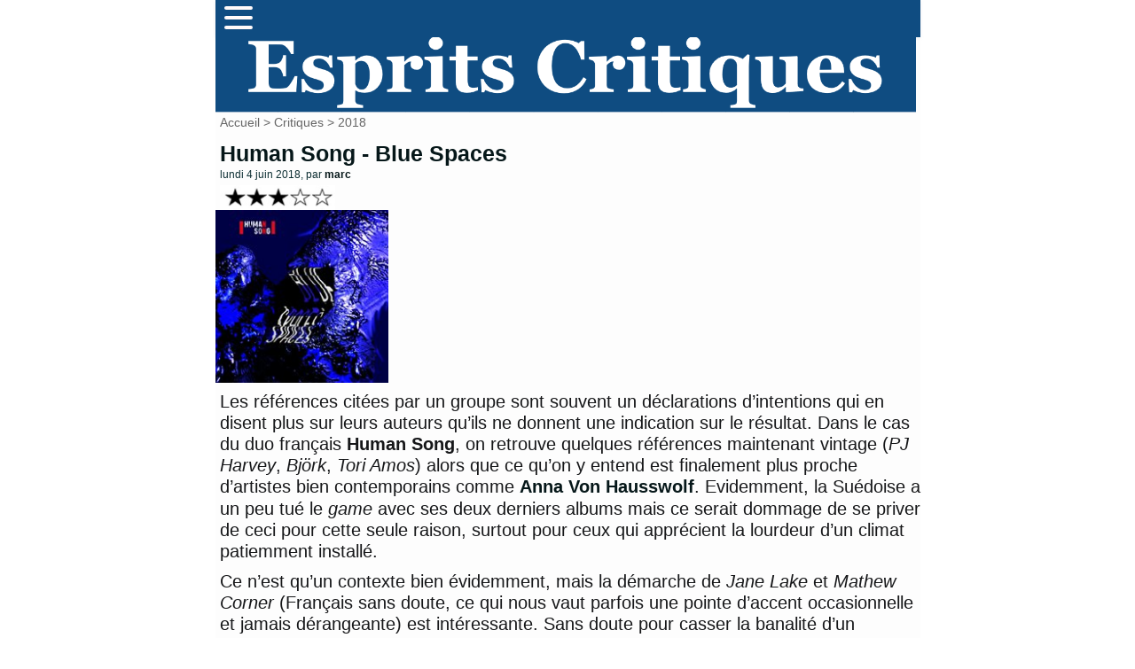

--- FILE ---
content_type: text/html; charset=utf-8
request_url: http://mescritiques.be/spip.php?article2175
body_size: 6314
content:
<!DOCTYPE html PUBLIC "-//W3C//DTD XHTML 1.0 Transitional//EN" "http://www.w3.org/TR/xhtml1/DTD/xhtml1-transitional.dtd">
<html dir="ltr" lang="fr">
<head>
	<title>Human Song - Blue Spaces - Esprits Critiques</title>
	<meta http-equiv="Content-Type" content="text/html; charset=utf-8" />
	<meta name="viewport" content="width=device-width, initial-scale=1.0">
        <meta name="description" content="Les r&#233;f&#233;rences cit&#233;es par un groupe sont souvent un d&#233;clarations d&#039;intentions qui en disent plus sur leurs auteurs qu&#039;ils ne donnent une (&#8230;)" />
	<meta name="generator" content="SPIP" />
	<link rel="shortcut icon" href="squelettes/favicon.ico" />

	<!-- Lien vers le backend pour navigateurs eclaires -->
	<link rel="alternate" type="application/rss+xml" title="Syndiquer tout le site" href="spip.php?page=backend" />

	<!-- Ceci est la feuille de style par defaut pour le code genere par SPIP -->
	<link rel="stylesheet" href="squelettes/spip_style.css" type="text/css" media="all" />
	<!-- Feuille de styles CSS pour l'affichage du site sur ecran -->
	<link rel="stylesheet" href="squelettes/habillage.css" type="text/css" media="projection, screen, tv" />
	<!-- Feuille de styles CSS pour l'impression -->
	<link rel="stylesheet" href="" type="text/css" media="print" />
<link rel="preconnect" href="https://fonts.gstatic.com">
<link href="https://fonts.googleapis.com/css2?family=Lato&display=swap" rel="stylesheet">


<script>
var mediabox_settings={"auto_detect":true,"ns":"box","tt_img":true,"sel_g":"#documents_portfolio a[type='image\/jpeg'],#documents_portfolio a[type='image\/png'],#documents_portfolio a[type='image\/gif']","sel_c":".mediabox","str_ssStart":"Diaporama","str_ssStop":"Arr\u00eater","str_cur":"{current}\/{total}","str_prev":"Pr\u00e9c\u00e9dent","str_next":"Suivant","str_close":"Fermer","str_loading":"Chargement\u2026","str_petc":"Taper \u2019Echap\u2019 pour fermer","str_dialTitDef":"Boite de dialogue","str_dialTitMed":"Affichage d\u2019un media","splash_url":"","lity":{"skin":"_simple-dark","maxWidth":"90%","maxHeight":"90%","minWidth":"400px","minHeight":"","slideshow_speed":"2500","opacite":"0.9","defaultCaptionState":"expanded"}};
</script>
<!-- insert_head_css -->
<link rel="stylesheet" href="plugins-dist/mediabox/lib/lity/lity.css?1725909140" type="text/css" media="all" />
<link rel="stylesheet" href="plugins-dist/mediabox/lity/css/lity.mediabox.css?1725909140" type="text/css" media="all" />
<link rel="stylesheet" href="plugins-dist/mediabox/lity/skins/_simple-dark/lity.css?1725909140" type="text/css" media="all" /><link rel='stylesheet' type='text/css' media='all' href='plugins-dist/porte_plume/css/barre_outils.css?1725909141' />
<link rel='stylesheet' type='text/css' media='all' href='local/cache-css/cssdyn-css_barre_outils_icones_css-b023c551.css?1757666875' />
<script src="prive/javascript/jquery.js?1725909141" type="text/javascript"></script>

<script src="prive/javascript/jquery.form.js?1725909141" type="text/javascript"></script>

<script src="prive/javascript/jquery.autosave.js?1725909141" type="text/javascript"></script>

<script src="prive/javascript/jquery.placeholder-label.js?1725909141" type="text/javascript"></script>

<script src="prive/javascript/ajaxCallback.js?1725909141" type="text/javascript"></script>

<script src="prive/javascript/js.cookie.js?1725909141" type="text/javascript"></script>
<!-- insert_head -->
<script src="plugins-dist/mediabox/lib/lity/lity.js?1725909140" type="text/javascript"></script>
<script src="plugins-dist/mediabox/lity/js/lity.mediabox.js?1725909140" type="text/javascript"></script>
<script src="plugins-dist/mediabox/javascript/spip.mediabox.js?1725909140" type="text/javascript"></script><script type='text/javascript' src='plugins-dist/porte_plume/javascript/jquery.markitup_pour_spip.js?1725909141'></script>
<script type='text/javascript' src='plugins-dist/porte_plume/javascript/jquery.previsu_spip.js?1725909141'></script>
<script type='text/javascript' src='local/cache-js/jsdyn-javascript_porte_plume_start_js-00f877ed.js?1757666875'></script>

<!-- Plugin Métas + -->
<!-- Dublin Core -->
<link rel="schema.DC" href="https://purl.org/dc/elements/1.1/" />
<link rel="schema.DCTERMS" href="https://purl.org/dc/terms/" />
<meta name="DC.Format" content="text/html" />
<meta name="DC.Type" content="Text" />
<meta name="DC.Language" content="fr" />
<meta name="DC.Title" lang="fr" content="Human Song - Blue Spaces &#8211; Esprits Critiques" />
<meta name="DC.Description.Abstract" lang="fr" content="Les r&#233;f&#233;rences cit&#233;es par un groupe sont souvent un d&#233;clarations d&#039;intentions qui en disent plus sur leurs auteurs qu&#039;ils ne donnent une indication sur le r&#233;sultat. Dans le cas du duo fran&#231;ais Human&#8230;" />
<meta name="DC.Date" content="2018-06-04" />
<meta name="DC.Date.Modified" content="2024-09-09" />
<meta name="DC.Identifier" content="http://mescritiques.be/spip.php?article2175" />
<meta name="DC.Publisher" content="Esprits Critiques" />
<meta name="DC.Source" content="http://www.mescritiques.be" />

<meta name="DC.Creator" content="Esprits Critiques" />


<meta name="DC.Subject" content="3" />

<meta name="DC.Subject" content="gothique" />




<!-- Open Graph -->
 
<meta property="og:rich_attachment" content="true" />

<meta property="og:site_name" content="Esprits Critiques" />
<meta property="og:type" content="article" />
<meta property="og:title" content="Human Song - Blue Spaces &#8211; Esprits Critiques" />
<meta property="og:locale" content="fr_FR" />
<meta property="og:url" content="http://mescritiques.be/spip.php?article2175" />
<meta property="og:description" content="Les r&#233;f&#233;rences cit&#233;es par un groupe sont souvent un d&#233;clarations d&#039;intentions qui en disent plus sur leurs auteurs qu&#039;ils ne donnent une indication sur le r&#233;sultat. Dans le cas du duo fran&#231;ais Human&#8230;" />

 

<meta property="og:image" content="http://mescritiques.be/local/cache-vignettes/L200xH105/d6eb24254b3340036a5096bb23c9c1-04da6.jpg" />
<meta property="og:image:width" content="200" />
<meta property="og:image:height" content="105" />
<meta property="og:image:type" content="image/jpeg" />



<meta property="article:published_time" content="2018-06-04" />
<meta property="article:modified_time" content="2024-09-09" />

<meta property="article:author" content="Esprits Critiques" />


<meta property="article:tag" content="3" />

<meta property="article:tag" content="gothique" />







<!-- Twitter Card -->
<meta name="twitter:card" content="summary_large_image" />
<meta name="twitter:title" content="Human Song - Blue Spaces &#8211; Esprits Critiques" />
<meta name="twitter:description" content="Les r&#233;f&#233;rences cit&#233;es par un groupe sont souvent un d&#233;clarations d&#039;intentions qui en disent plus sur leurs auteurs qu&#039;ils ne donnent une indication sur le r&#233;sultat. Dans le cas du duo fran&#231;ais Human&#8230;" />
<meta name="twitter:dnt" content="on" />
<meta name="twitter:url" content="http://mescritiques.be/spip.php?article2175" />

<meta name="twitter:image" content="http://mescritiques.be/local/cache-vignettes/L200xH100/ad7b1cbf49872b78c1a7fc650d7dce-92f71.jpg?1727343649" />
</head>

<body class="page_article">
<div id="page">

	
	<nav>
      <div class="navbar">
        <div class="container nav-container">
            <input class="checkbox" type="checkbox" name="" id="" />
            <div class="hamburger-lines">
              <span class="line line1"></span>
              <span class="line line2"></span>
              <span class="line line3"></span>
            </div>  
          <div class="menu-items">
		<a href="spip.php?page=recherche">Rechercher</a></li>
                   	
                      <a href="spip.php?rubrique2">Critiques</a></li>
                   	
                      <a href="spip.php?rubrique11">Playlist</a></li>
                   	
                      <a href="spip.php?rubrique12">Concerts</a></li>
                               
          </div>
        </div>
      </div>
    </nav>

<meta name="viewport" content="width=device-width, initial-scale=1.0">
<div id="entete">

<a rel="start" href="http://www.mescritiques.be/">
<img
	src="IMG/logo/siteon0.png?1694718880"
	class="spip_logo"
	width="1315"
	height="142"
	alt=""/>

</a>
<br class="nettoyeur" />
</div>
	
	<div id="hierarchie"><a href="http://www.mescritiques.be/">Accueil</a> &gt; <a href="spip.php?rubrique2">Critiques</a> &gt; <a href="spip.php?rubrique41">2018</a></div>

	<div id="conteneur">

		
           
		<div id="contenu">
 			<div id="navigation">

					
          
        	</div>
			<!-- fin navigation -->

			<div class="cartouche">
	          
      			<div class="surlignable"> 
	   				
       				<h1>Human Song - Blue Spaces</h1>				
       				
       				<p><small>lundi 4 juin 2018, par  <span class="vcard author"><a class="url fn spip_in" href="spip.php?auteur2">marc</a></span></small></p>
     			 </div>

            	<h1 class="titre">
	        		<img
	src="IMG/logo/moton52.jpg?1423144073"
	class="spip_logo spip_logo_left"
	width="135"
	height="29"
	alt="" style='float:left' />
	       			
            	</h1>                     
       			<p><img
	src="local/cache-vignettes/L200xH200/arton2175-92093.jpg?1726052303" class='spip_logo' width='200' height='200'
	alt="" /></p>

			</div>

			
			
			<br class="nettoyeur" />
			
			<div class="texte"><p>Les références citées par un groupe sont souvent un déclarations d’intentions qui en disent plus sur leurs auteurs qu’ils ne donnent une indication sur le résultat. Dans le cas du duo français <strong>Human Song</strong>, on retrouve quelques références maintenant vintage (<i>PJ Harvey</i>, <i>Björk</i>, <i>Tori Amos</i>) alors que ce qu’on y entend est finalement plus proche d’artistes bien contemporains comme <a href="spip.php?article2146" class="spip_in">Anna Von Hausswolf</a>. Evidemment, la Suédoise a un peu tué le <i>game</i> avec ses deux derniers albums mais ce serait dommage de se priver de ceci pour cette seule raison, surtout pour ceux qui apprécient la lourdeur d’un climat patiemment installé.</p>
<p>Ce n’est qu’un contexte bien évidemment, mais la démarche de <i>Jane Lake </i> et <i>Mathew Corner</i> (Français sans doute, ce qui nous vaut parfois une pointe d’accent occasionnelle et jamais dérangeante) est intéressante. Sans doute pour casser la banalité d’un enregistrement studio, ils se sont lancés dans le projet <i>Live Au Centre de La Terre</i> qui les a vus enregistrer (trois morceaux présents ici et quatre inédits) un live dans un véritable gouffre pour un résultat assez ample. Ceci est le rassemblement de pièces écrites et jouées pour plusieurs spectacles et le résultat, loin d’être une simple apposition, est marqué par une grande cohérence.</p>
<p>D’ailleurs, le séquencement est étudié et en fait un ‘vrai’ album à écouter comme tel. Ils se permettent donc un discret échauffement sur <i>Blue Spaces</i> qui monte sur son chorus. Il faut prendre patience, l’album n’a pas encore pris définitivement son envol. Il vient avec <i>West</i> qui pourra être comparé avec la Suédoise susmentionnée mais avec un côté plus ‘<i>pop</i>’ les différenciant clairement.</p>
<p>La bonne nouvelle, c’est une belle sobriété qui confère une certaine classe à <i>Four Doors</i>. La tentation d’en faire trop doit pourtant être manifeste pour un genre qui flirte avec le lyrique. Mais même quand le ton pourrait être rapproché du gothique (<i>The Amazon</i>), la voix qui déclame n’apparait pas comme exagérément exaltée, comme si elle savait que le charme de ce morceau est dans sa belle lourdeur et son final plus exaltant. <i>This Is Not a Song For War</i> ne lâche pas inutilement les chevaux et distille une montée languide, facilitée par les plus de dix minutes du morceau. Les amateurs de <i>post-rock</i> misant sur la lourdeur seront certainement contents.</p>
<p>Les instrumentaux ne prennent pas toujours l’auditeur dans le sens du poil (<i>Hunter’s Procession</i>) mais n’atteignent pas l’âpreté de, disons, <a href="spip.php?article2167" class="spip_in">Jamie Stewart</a> pour reprendre un exemple récent. Cette intransigeance est tout à leur honneur et maintient le niveau de l’album qui peut aussi s’exprimer simplement au piano (<i>Mirrors</i>).</p>
<p>Un peu passéiste dans ses références mais heureusement pas dans sa musique, <i>Human Song</i> trouve le bon ton entre une émotion qui apparait et un amour du show qui jamais n’en fait trop. Le résultat est donc suffisamment spectaculaire sans être pompier et plaira à ceux qui aiment qu’une ambiance s’installe.</p>
<iframe style="border: 0; width: 400px; height: 472px;" src="https://bandcamp.com/EmbeddedPlayer/album=3805555530/size=large/bgcol=ffffff/linkcol=0687f5/artwork=small/transparent=true/" seamless><a href="http://humansong.bandcamp.com/album/blue-spaces">Blue Spaces by HUMAN SONG</a></iframe><iframe style="border: 0; width: 400px; height: 373px;" src="https://bandcamp.com/EmbeddedPlayer/album=544204436/size=large/bgcol=ffffff/linkcol=0687f5/artwork=small/transparent=true/" seamless><a href="http://humansong.bandcamp.com/album/live-au-centre-de-la-terre">Live Au Centre De La Terre by HUMAN SONG</a></iframe>
                        <ul>
                        Article Ecrit par <span class="vcard author"><a class="url fn spip_in" href="spip.php?auteur2">marc</a></span>
			</div>

			<br class="nettoyeur" />

			

			


			


			

			
			<h2 class="forum-repondre"><a href="spip.php?page=forum&amp;id_article=2175">Répondre à cet article</a></h2>
			

<div class="divers">
<h2 class="menu-titre">Articles connexes</h2>
	<ul>
 


	            <li class="extrait">
<div style="   background-color: #babab9;"> 
               <class="spip_logos"><a href="spip.php?article3031"><img
	src="IMG/logo/500_-_anna_von_hauswolff_.jpg?1762591317" class='spip_logo' width='100' height='100' alt='Anna von Hausswolff - Iconoclasts' style='float:left' /></a>
               </class>
			
               <h3 class="titre"><a href="spip.php?article3031">Anna von Hausswolff - Iconoclasts</a></h3>
              <div class="texte">
 
<p>In est remarquable de voir des artistes encore grandir après une carrière déjà établie. On avait quitté Anna sur un album instrumental entièrement à l’orgue. Prenant, très beau, mais un peu opaque pour un succès public très large. Elle qui a collaboré (et tourné) avec Swans et Sunn O))) semblait cantonée à une niche certes prisée, mais peu exposée. Sur foi ce cet Iconoclasts, elle peut&nbsp;(…)</p>


	            <li class="extrait">
<div style="   background-color: #808080;"> 
               <class="spip_logos"><a href="spip.php?article3019"><img
	src="IMG/logo/500_-_dark_minimal_project.jpg?1759337710" class='spip_logo' width='100' height='100' alt='Dark Minimal Project &#8211; Pleasure Is a Sin' style='float:left' /></a>
               </class>
			
               <h3 class="titre"><a href="spip.php?article3019">Dark Minimal Project – Pleasure Is a Sin</a></h3>
              <div class="texte">
 
<p>On le sait, l’Allemagne est un territoire de référence pour les musiques d’obédience cold. A ce titre, la présence du duo lillois (Ange Vesper et Guillaume Vanderosieren) sur le label Infacted Recordings (managé par Torben Schmidt) doit être vécue comme une jolie satisfaction. Ils se fendent d’un morceau à l’expression teutonne  avec l’enlevé Schlafen&nbsp;! (en bonus) qui forcément convient très&nbsp;(…)</p>


	            <li class="extrait">
<div style="   background-color: #948f8e;"> 
               <class="spip_logos"><a href="spip.php?article2990"><img
	src="IMG/logo/500_-_swans.jpg?1749050696" class='spip_logo' width='100' height='100' alt='Swans &#8211; Birthing' style='float:left' /></a>
               </class>
			
               <h3 class="titre"><a href="spip.php?article2990">Swans – Birthing</a></h3>
              <div class="texte">
 
<p>On ne s’attaque pas à un album de Swans  à la légère, on le sait. D’ailleurs, leur album précédent qui semblait plus accueillant de prime abord le rendait aussi moins intéressant.Ils semblent avoir changé d’avis et reviennent donc à une ampleur impressionnante, estimant sans doute qu’un goût de trop est préférable à un goût de trop peu. 
<br class='autobr' />
Aucune chance de ‘trop peu’ avec le format d’abord, 7&nbsp;(…)</p>


	            <li class="extrait">
<div style="   background-color: #cbcbcb;"> 
               <class="spip_logos"><a href="spip.php?article2933"><img
	src="IMG/logo/500_-_sophia_djebel_rose.jpg?1737045666" class='spip_logo' width='100' height='99' alt='Sophia Djebel Rose - S&#233;cheresse' style='float:left' /></a>
               </class>
			
               <h3 class="titre"><a href="spip.php?article2933">Sophia Djebel Rose - Sécheresse</a></h3>
              <div class="texte">
 
<p>Rien n’est plus plaisant que de constater l’évolution des artistes. On avait déjà rencontré l’univers particulier de Sophie Djebel Rose, apprivoisé son ton particulier, on apprécie d’autant plus la façon dont elle élargit elle-même son univers. Moins folk, plus franchement gothique, ce second album la rapproche d’artistes comme Anna von Hausswolff dont elle ne partage pourtant pas la rage&nbsp;(…)</p>


			</ul>
			</div>
	

	</div><!-- fin contenu -->

	</div><!-- fin conteneur -->

	
	<footer class="footer clearfix" role="contentinfo">
	<p class="colophon">
		 2004 - 2025 Esprits Critiques
		<br /><a rel="contents" href="spip.php?page=plan" class="first">Plan du site</a>
		  | <a href="spip.php?page=login&amp;url=spip.php%3Fdebut%3D240%26amp%3Bdebut_messages%3D40%26amp%3Bpage%3Dlogin%26amp%3Bpage%3Drecherche%26amp%3Brecherche%3Dfolk%26amp%3Burl%3Dspip.php%253Fdebut%3D390%26amp%3Burl%3Dspip.php%252525253Fdebut%3D270" rel="nofollow" class='login_modal'>Se connecter</a> | 
		<a rel="nofollow" href="spip.php?page=contact">Contact</a> |
		<a href="http://www.spip.net/" title="Site réalisé avec SPIP"><img src="squelettes/spip.ico" alt="SPIP" width="16" height="16" /></a>
</footer>
</div><!-- fin page -->
</body>
</html>



--- FILE ---
content_type: text/css
request_url: http://mescritiques.be/squelettes/spip_style.css
body_size: 1304
content:
/* SPIP-STYLE                                              version 1.9  */
/* Cette feuille contient les styles associes au code genere par SPIP.  */
/* Ces styles sont indispensables et doivent necessairement etre        */
/* definis pour le bon fonctionnement de votre squelette                */


/* Raccourcis typographiques de SPIP */
i.spip {}
strong.spip {}
hr.spip {}

.spip_puce { list-style-position: outside; }

ul.spip { list-style: disc; }
ol.spip { list-style: decimal; }
ul.spip li, ol.spip li { list-style: inherit; }
li.spip { margin: 0.3em 0 0.3em 0.8em; list-style-position: outside; }

h3.spip {
	text-align: center; 
	margin-top: 2em; 
	margin-bottom: 1.4em; 
	font-size: 1.15em; 
	font-weight: bold; }

/* Paragraphes, citations, code et poesie */
p.spip {}
p.spip_note {}

blockquote.spip, .spip_serif { font-family: "Bitstream Vera Serif", Georgia, Times, serif; }

blockquote.spip { 
	margin: 1em; 
	padding-left: 1em;
	padding-right: 1em;
	border: 1px dotted; }

div.spip_poesie { 
	margin: 1em; 
	padding-left: 1em; 
	border-left: 1px solid;
	font-family: Garamond, Georgia, Times, serif; }
div.spip_poesie div { text-indent: -60px; margin-left: 60px; }

.spip_code, .spip_cadre { font-family: monospace; font-style: normal; font-size: 1.1em; }
.spip_cadre { width: 99%; border: 1px solid; }

.spip_surligne { background: #FF6; }

/* Tableaux */
table.spip {
	margin: auto;
	margin-bottom: 1em;
	border: 1px solid;
	border-collapse: collapse; }
table.spip caption {
	caption-side: top; /* bottom pas pris en compte par IE */
	text-align: center;
	margin: auto;
	padding: 3px;
	font-weight: bold; }
table.spip tr.row_first { background: #FFC; }
table.spip tr.row_odd { background: #DDD; }
table.spip tr.row_even { background: #EEE; }
table.spip th, table.spip td { padding: 3px; text-align: left; vertical-align: middle; }

/* Logos, documents et images */
img, .spip_logos { 
  margin: 0; 
  padding: 0; 
  border: 0;
  max-width: 100%;
  height: auto;
}

.spip_documents { float: none ; text-align: center; }
.spip_documents_center { float: center ; clear: both; width: 100%; margin: auto; text-align: center; }
.spip_documents_left { float: left; margin-right: 0px; margin-bottom: 0px; }
.spip_documents_right { float: right; margin-left: 15px; margin-bottom: 5px; }
.spip_doc_titre { font-weight: bold; font-size: 0.8em; }
.spip_doc_descriptif { clear: both; font-size: 0.8em; }

/* Images typographiques (via image_typo), URL a revoir... */
.format_png { behavior: url(win_png.htc); }

/* Barre de raccourcis typographiques */
table.spip_barre { width: 100%; }

table.spip_barre a img {
	background: #FDA;
	padding: 3px;
	border: 0px outset #999;
        text-align: center; }
table.spip_barre a:hover img {
	background: #FFF;
	border: 0px solid #999; }

table.spip_barre input.barre { width: 100%; background: #0D2F33; } /* &#1081;tait EEE */

/* * Couleurs des liens de Spip */
a.spip_note {} /* liens vers notes de bas de page */
a.spip_in { color: #061719; font-weight: bold} /* liens internes */                               /* &#1081;tait #900 */
a.spip_out { color: #061719; font-weight: bold} /* liens sortants */                             /* &#1081;tait #009 */
a.spip_url { color: #061719 ;font-weight: bold} /* liens url sortants */                         /* &#1081;tait #009 */
a.spip_glossaire { color: #060; } /* liens vers encyclopedie */
.on { font-weight: bold; color: #000; } /* liens exposes */

a1.spip_note {} /* liens vers notes de bas de page */
a1.spip_in { color: #061719; font-weight: bold} /* liens internes */                               /* &#1081;tait #900 */
a1.spip_out { color: #061719; font-weight: bold} /* liens sortants */                             /* &#1081;tait #009 */
a1.spip_url { color: #061719; ;font-weight: bold} /* liens url sortants */                         /* &#1081;tait #009 */
a1.spip_glossaire { color: #060; } /* liens vers encyclopedie */
.on { font-weight: bold; color: #000; } /* liens exposes */

--- FILE ---
content_type: text/css
request_url: http://mescritiques.be/squelettes/habillage.css
body_size: 5769
content:
/*  >>--------------------------------------------------------- */
/*  Feuilles de styles des squelettes par defaut pour SPIP 1.9  */
/*  ----------------------------------------------------------- */

body {	
	padding: 0;
	background: #FFF;
 	font-family: 'Inter', sans-serif;
	font-size: 15px;
	color: #061719;
        line-height: 1.6em;  /* was 1.4em */
        font-weight: 400;
        text-align: left;
        -webkit-font-smoothing: antialiased;
        text-rendering: optimizeLegibility;
}

/* Paragraphes */
p {
    display: block;
    margin-block-start: 0.5em;
    margin-block-end: 1em;
    margin-inline-start: 0px;
    margin-inline-end: 0px;
    margin-bottom: 9px;
}

.spip_documents_center { float: none ; clear: both; width: 100%; margin: auto; text-align: center; }

img, table { margin: 0; padding-right: 5px; border: 0; float:none}
ul, ol, li { margin: 0; padding: 0; }
ul { list-style: none; }
h1, h2, h3, h4, h5, h6 { margin: 0; padding: 0; font-size: 1em; font-weight: normal; text-align: left;}
h1 { font-size: 25px; margin-left:5px ; font-weight: 700; }

ul.bullet {list-style-type: disc}

/* MAJ Spip 2.0 */
h2 { font-size: 22.4px; font-weight: 400; }
h2, h2 a, h2 a:focus, h2 a:hover, h2 a:active { color: #003;}
h3 { font-size: 1.0em; font-weight: bold; }
h3.spip {} /* Cf.: spip_style.css */
hr.spip {} /* Cf.: spip_style.css */

/* Autres enrichissements typo */
strong { font-weight: bold; }
em { font-style: italic; }
abbr, acronym { border-bottom: 1px dotted; cursor: help; }
small { font-size: 0.90em; color: #0D2F33; }
dfn { font-weight: bold; color: #666; }
del { text-decoration: line-through; }
ins { color: red !important; text-decoration: none; }
sup, sub { font-size: .8em; font-variant: normal; }

/* Listes */
ul.spip {} /* Cf.: spip_style.css */
ol.spip {} /* Cf.: spip_style.css */
dl {}
dt {}
dd {}

/*  ------------------------------------------
/*  Disposition a l'ecran des blocs principaux
/*  ------------------------------------------ */

#page {	
        width: 100%;
        margin: 0;
        background:#FDFDFD; 		/* FDFDFD avant #FDFBD9 background site hors champs de texte */
}

@media (min-width: 58em) {
#page {
	max-width: 53em;
        margin: 0 auto; 
	background:#FDFDFD; 		/* FDFDFD avant #FDFBD9 background site hors champs de texte */
}
}

#conteneur { width: 100%; } 	             /* Particularisme IE/PC */

#conteneur #contenu {       /* Largeur de l'article /
	width: 100%;
        max-width: 45em;                             /*    Test 65->60*/
        background: #FDFDFD;			/* &#1081;tait #FDFBD9 Background des champs de texte */
        border-radius 10px 10px; -moz-border-radius: 10px;
        padding: 0.0em;  /* was 0.5 */
	margin-left: auto;
	margin-right: auto;
}

#conteneur #navigation {
	float: right;
	width: 180px;	                /* 12 */
	text-align: center;
}
/*  Blocs du contenu (c-a-d. la colonne principale)
---------------------------------------------- */
#contenu .contre-encart {
	float: left;
	width: 100%;
        max-width: 53em; 	                                /* was 1000 largeur des deux premiers articles */
     
}

#contenu .encart {
	float: right;
	width: 13em;                                     /* largeur de la colonne de droite */
	margin-bottom: 1em;

}
* {
  box-sizing: border-box;
}

[class*="col-"] {
  float: left;
  padding: 10px;
  border: 1px solid #CCCCCC;
}
/* For desktop: */
.col-1 {
  width: 8.33%;
}

.col-2 {
  width: 16.66%;
}

.col-3 {
  width: 25%;
}

.col-4 {
  width: 33.33%;
}

.col-5 {
  width: 41.66%;
}

.col-6 {
  width: 50%;
}

.col-7 {
  width: 58.33%;
}

.col-8 {
  width: 66.66%;
}

.col-9 {
  width: 75%;
}

.col-10 {
  width: 83.33%;
}

.col-11 {
  width: 91.66%;
}

.col-12 {
  width: 100%;
}

@media only screen and (max-width: 768px) {

  /* For mobile phones: */
  [class*="col-"] {
    width: 100%;
  }
}

/*  Entete et pied de page
---------------------------------------------- */

/* * Entete */
#entete { width: 100%; }
#entete #nom_site_spip {
	float: left;
		font-size: 20.0em; } /* Site Marc Et Fred */
#entete a { text-decoration: none; }
#entete a .spip_logos { display: block; float: none; }
/* img, .spip_logos { 
/*  margin: 0em;   /* was 0 */ 
/*  padding: 0; 
/*  float: none;
  text-align: center;
  border: 50px;   /* was 0 */
 /* max-width: 100%;
 /* height: auto;
/*}*/

#entete .formulaire_recherche { float: left; 
text-align: center;
font-size: 12px;
background: #153D42;			/*    chang&#1081; */
text-decoration: none;
border: 0 none;}

/* * Fil d'Ariane */
#hierarchie {
	clear: both;
	margin-bottom: 6px;  /* etait 16px (chang&#1081; 11/12/2020) */
	border-top: 0px solid #333333; /* was 3px */
	font-size: 1.2em; }    

/* * Pied de page */
#pied {
	clear: both;
	width: 100%;
	margin-top: 4em;
	border-top: 1px dotted #CCCCCC;			
	padding: 2px;
	text-align: center; }
#pied small { font-size: 0.77em; }

/*  ------------------------------------------
/*  Habillage des menus et de la navigation
/*  ------------------------------------------ */

/*  Habillage general des menus de navigation
---------------------------------------------- */
.rubriques, .breves, .syndic, .forums, .divers {
        text-align: left;
	/* border: 1px solid #CCCCCC; */ 
        /* border-radius: 5px 5px; -moz-border-radius: 5px; */
	margin-bottom: 1em;
        /* margin-left: 0.1em; */
        /* padding-left : 5px; */
	/* padding-top : 5px; */
        min-width: 160px;                                          /* MARC 10->260px  */
	font-size: 0.8em;             /*   was 0.85 taille dans les rectangles (rubriques, commentaires, etc...)  */ 
        font-color: #f01707;
        line-height: 1.0em;
}

.edito {
	text-align: left;
	border: 1px solid #CCCCCC;			/* was    #CCCCCC*/
	margin-bottom: 1em;
	min-width: 10em;
	font-size: 1.0em; /*1.2 */
}

.liste-articles2, .liste-articles3 {
	width: 100%;
        max-width: 800px; 	                                                    /*  largeur du tableau des articles 18em -> 265 px   */ 
float: left;	
line-height: 0.9em;
text-align: left;

}

/* ajouté 10/09/2024 après passage à SPIP 4.3.2 */
.pagination {
ul.pagination-items {
width: 60%;
display: flex; justify-content: space-evenly;
li.pagination-item {
width: 30px;
text-align: center;
border-right: 1px solid gray;
&:last-child {
border-right: 0;
}
}
}
}
.liste-articles2 li, .liste-articles3 li
{	border: 0px solid #CCCCCC;			/* was   1px  #CCCCCC*/
	font-size: 0.8em; /*1.2 */
height: 165px;                                                      /*  hauteur du tableau des articles  */
overflow:hidden;
margin-bottom: 5px;
margin-left: 5px;
padding: 2px;
}



.rubriques .menu-titre, .breves .menu-titre, .edito .titre, .syndic .titre, .forums 

.menu-titre, .divers .menu-titre {
	padding: 3px 4px 2px 4px;
	border-bottom: 1px #CCCCCC;			/* was    #CCCCCC*/
	text-align: Left;
	font-size: 1.8em; /*titres dans les 'rectangles' */
        font-weight: bold;
        margin-top: 15px;
        margin-bottom: 15px;
}

.liste-articles .menu-titre, .liste-articles2 .menu-titre, .liste-articles3 .menu-

titre {
	padding: 3px 4px 4px 4px;
	border-bottom: 1px dotted #CCCCCC;			/* was    #CCCCCC*/
	text-align: left;
        text-color: #f01707;
	font-size: 1.4em; /*1.2 */
	
font-weight: bold;
}

.rubriques p, .breves p, .syndic p, .forums p, .divers p { margin: 0px 0px; }

.rubriques ul, .breves ul, .edito ul, .syndic ul, .forums ul, .divers ul{
	display: block;
	padding: 0;
	padding-right: 0em;
}

.rubriques li, .breves li, .edito li, .syndic li, .forums li, .divers li { padding-left: 0.1em; }

/*  Des couleurs specifiques selon les types de menus
---------------------------------------------- */
.rubriques { background: #FDFDFD;}            /*    &#1081;tait #80987C      */
.rubriques .titre { background: #FDFDFD; }   /*    &#1081;tait #80987C      */

.breves { background: #FDFDFD; }              /*    &#1081;tait #80987C fond du bloc de droite des br&#1080;ves  */
.breves .titre { background: #FDFDFD; }      /*    &#1081;tait #80987C fond du titre du bloc de droite des br&#1080;ves */
 
.edito { background: #cc0000; }                  /*    &#1081;tait #FFFAF2 */
.edito .titre { background: #cc0000; }           /*    &#1081;tait #FFFAF2 */

.syndic { background: #FDFDFD; }                 /*    &#1081;tait #80987C */
.syndic .titre { background: #FDFDFD; }         /*    &#1081;tait #80987C */

.forums { background: #FDFDFD; }               /*    &#1081;tait #80987C Blocs de droite sur page principale */
.forums .titre { background: #FDFDFD; }       /*    &#1081;tait #80987C */

.divers { background: #FDFDFD; }                  /*    &#1081;tait #80987C Indispensables du moment sur page principale et blocs dans articles*/


/*  ------------------------------------------
/*  Habillage du contenu
/*  ------------------------------------------ */

/*  Cartouche et titraille
---------------------------------------------- */
#hierarchie { clear: both; margin-bottom: 0.7em; font-size: 0.90em; margin-left: 5px;}
#hierarchie, #hierarchie a { color: #666; }


.cartouche { margin-bottom:0;float: none; text-align: left;}
.cartouche small { font-size: 0.8em; margin-left: 5px; text-align: left;}  	/* texte commentaire sous la rubrique */

.cartouche .titre {
	float: none;
        text-align: center;
	font-size: 25px; 						/*  Taille du nom de la rubrique  */
	font-weight: bold;
	color: #0D2F33; }                                       /*  &#1081;tait 000  couleur des titres dans les articles */

.cartouche .spip_logos {
	float: none;
        text-align: center;
	margin-right: 0px;
	margin-bottom: 5px; }

.cartouche p { margin: 0; padding: 0; clear: left; }

.cartouche .traductions { font-size: 0.71em; }
.cartouche .traductions p { float: left; }
.cartouche .traductions li { float: left; margin-left: 1em; }

#contenu .surtitre, #contenu .soustitre {
	font-size: 0.82em;    /* 0.82 */
	font-variant: small-caps;
	font-family: Georgia, Garamond, Times, serif; }


/*  Mise en forme des textes du contenu
---------------------------------------------- */
.chapo {
	margin-bottom: 1.5em;
	color: #0D2F33;                                    /* &#1081;tait #333333 couleur du chapeau des articles  */
	line-height: 1.4em; }

.chapomusique {
	margin-bottom: 1.5em;
	color: #0D2F33;			                      /* &#1081;tait black couleur de police de l'en-t&#1082;te */
	line-height: 1.4em;
	border: 1px solid #666666;                    /* 666666 couleur de la bordure de l'en-t&#1082;te */
	margin-bottom: 1.5em;
	padding: 0.82em;
 }

.lien {
	background: #80987C;		/* FAFAFA */
	margin: 1em;
	margin-bottom: 1.5em;
	padding: 0.82em;			/* 0.82 */
	border: 1px solid #CCCCCC;
	font-size: 0.82em;
	font-weight: bold; }

.texte { 
        color: #161719;
font-size: 1.2em; 
margin-top: 0.5em; 
margin-left: 5px; 
margin-bottom: 0.2em; /* xas 1.8 */
line-height: 1.25em; /* was 1.15 */
font-size: 1.3em; 
font-weight: 400;
text-align: left;
float:none;
}           

.ps, .notes {
	margin-top: 1.4em;
	padding-top: 2px;
	border-top: 2px solid #CCCCCC; }
.ps { font-size: 0.82em; }
.notes { clear: both; font-size: 0.77em; }
.ps h2, .notes h2 { font-size: 1.19em; font-weight: bold; }
/*----------------------------------------*/
/* Styles pour le menu */
/*----------------------------------------*/
@import url("https://fonts.googleapis.com/css2?family=Poppins:ital,wght@0,100;0,200;0,300;0,400;0,500;0,600;0,700;0,800;0,900;1,100;1,200;1,300;1,400;1,500;1,600;1,700;1,800;1,900&display=swap");


* {
  margin: 0;
  padding: 0;
  box-sizing: border-box;
}

.container {
  max-width: 800px; /* was max-width: 1050px */
  background: #0F4C81;  /* etait vide */
  width: 100%; /* was 90% */
  margin: auto;
}

.navbar {
  width: 100%;   /* was width: 100% */
  background: #0F4C81;   /* etait vide */
  box-shadow: 0 1px 4px rgb(146 161 176 / 15%);
}

.nav-container {
  display: flex;
  justify-content: space-between;
  align-items: center;
  height: 42px; /*  was 62 px */
}

.navbar .menu-items {
  display: flex;
}

.navbar .nav-container li {
  list-style: none;
}

.navbar .nav-container a {
  text-decoration: none;
  color: #0e2431; /* etait 0e2431 */
  font-family: "Poppins", sans-serif;  /* ajout */
  font-weight: 500;
  font-size: 1.2rem;
  color: #FFFAFA; /* etait 0e2431 */
  padding: 0.7rem;
}

.navbar .nav-container a:hover{
    font-weight: bolder;
}

.nav-container {
  display: block;
  position: relative;
  height: 42px; /* was 60px */
}

.nav-container .checkbox {
  position: absolute;
  display: block;
  height: 32px;
  width: 32px;
  top: 10px; /* was 20px */
  left: 10px; /* was 20px */
  z-index: 5;
  opacity: 0;
  cursor: pointer;
}

.nav-container .hamburger-lines {
  display: block;
  height: 26px;
  width: 32px;
  position: absolute;
  top: 7px; /* was 17px */
  left: 10px; /* was 20px */
  z-index: 2;
  display: flex;
  flex-direction: column;
  justify-content: space-between;
}

.nav-container .hamburger-lines .line {
  display: block;
  height: 4px;
  width: 100%;
  border-radius: 10px;
  background: #FFFAFA;    /* etait 0e2431 */
}

.nav-container .hamburger-lines .line1 {
  transform-origin: 0% 0%;
  transition: transform 0.4s ease-in-out;
}

.nav-container .hamburger-lines .line2 {
  transition: transform 0.2s ease-in-out;
}

.nav-container .hamburger-lines .line3 {
  transform-origin: 0% 100%;
  transition: transform 0.4s ease-in-out;
}

.navbar .menu-items {
  padding-top: 32px; /* was 120 px */
  /* box-shadow: inset 0 0 2000px rgba(255, 255, 255, .5);*/
  height: 220px; /* was 100vh */
  width: 50%; /* was 100% */
  transform: translate(-300%); /* was -150% */
  display: flex;
  flex-direction: column;
  margin-left: -40px;
  padding-left: 50px;
  transition: transform 0.5s ease-in-out;
  background: #0F4C81;  /* etait vide */
  text-align: center;
}

.navbar .menu-items li {
  margin-bottom: 1.0rem; /* was 1.2rem */
  font-size: 1.5rem;
  font-weight: 500;
}

.logo {
  position: absolute;
  top: 5px;
  right: 5px; /* was 15 px */
  font-size: 3.2rem; /* etait 1.2rem */
  font-family: "Poppins", sans-serif;  /* ajout */
  color: #FFFAFA; /* etait 0e2431 */
}

.nav-container input[type="checkbox"]:checked ~ .menu-items {
  transform: translateX(0);
}

.nav-container input[type="checkbox"]:checked ~ .hamburger-lines .line1 {
  transform: rotate(45deg);
}

.nav-container input[type="checkbox"]:checked ~ .hamburger-lines .line2 {
  transform: scaleY(0);
}

.nav-container input[type="checkbox"]:checked ~ .hamburger-lines .line3 {
  transform: rotate(-45deg);
}

.nav-container input[type="checkbox"]:checked ~ .logo{
  display: none;
}
/*-----------------------------------------------*/
/* Element Griditem pour les tables des rubriques
------------------------------------------------- */
.grid a{
  text-decoration:none;
}
.gridItem{
  float:left;
  width:118px;
  height:118px;
  background-color:#FFF; /* was 151515 */
  margin-right:1px;
  position:relative;
  margin-bottom:1px;
  cursor:pointer;  
  background-repeat:no-repeat;
  background-position:center center;
  display:block;
  overflow:hidden !important;
}         
       
.gridItem .loading{
  position:absolute;
  left:0px;   /* was 0 */
  top:0px;    /* was 0 */
}
.gridItem .image{
  position:absolute;
  left:0px;
  top:0px;
  background-position:top center;
  width:150px;
  height:150px;   /* was 170 */
  overflow:hidden;
}
.gridItem .sized{
  position:absolute;
  left:0px;
  top:0px;
  z-index:20;
  width:150px;
  height:170px;
  overflow:hidden;
}

.gridItem:hover .info{
  display:none;
}

.gridItem:hover .info2{
  display:none;
}
.gridItem .info{
  position:absolute;
  bottom:10px;
  left:10px;
  right:10px;            
  z-index:10;
  font-size:11px;
 line-height:13px;
  padding:5px;
  background-color: #ffffff;
  border:1px solid #000000;
}

.gridItem .info2{
  position:absolute;
  bottom:20px;
  left:10px;
  right:10px;            
  z-index:10;
  font-size:15px;
 line-height:13px;
  padding:5px;
  background-color: #ffffff;
  border:1px solid #000000;
  overflow:hidden;
}
.gridItem .info span.title{
  color:#000000;  /* was ffffff*/
}

.gridItem .info2 span.title{
  color:#000000;  /* was ffffff*/
}

/*  Portfolio
---------------------------------------------- */
#documents_portfolio {
	clear: both;
	margin-top: 1.4em;
	padding-top: 2px;
	border-top: 2px solid #CCCCCC; }
#documents_portfolio h2 { margin-bottom: 0.4em; font-size: 0.88em; font-weight: bold; 

}

#document_actif { margin-top: 1em; }


/*  Listes de documents joints (a un article ou une rubrique)
---------------------------------------------- */
#documents_joints {
	margin-top: 1.4em;
	padding-top: 2px;
	border-top: 2px solid #CCCCCC; }
#documents_joints h2 { margin-bottom: 0.4em; font-size: 0.88em; font-weight: bold; }
#documents_joints li { margin-bottom: 0.4em; }
#documents_joints li .spip_doc_titre {}
#documents_joints li .spip_doc_titre small { font-weight: normal; }
#documents_joints li .spip_doc_descriptif {}

/* Listes d'articles et extraits introductifs
----------------------------------------------- */
.extrait { margin-bottom: 0.5em;
margin-left: 5px;
width: 100%; 
float:left;
 }

.extrait .titre {
	font-size: 1.09em;				/* Titre des liens vers les articles dans les rubriques */
	margin-left: 5px;
        font-weight: bold;}

.extrait .spip_logos {
	float: left;
	margin-top: 0px;	
	margin-left: 0px;
	margin-right: 0.3em;
	margin-bottom: 2px;
	clear: right; }

.extrait p { margin: 0; padding: 0; }

.extrait .enclosures {
	float: right;
	text-align: right;
	max-width: 60%;
	margin: 0; }

.extrait small {
	display: block;
    margin-left: 5px;
	padding: 0.1em;
	font-size: 0.8em; }

.extrait .texte {
	margin-top: 5px;
	margin-bottom: 1.0em;
        margin-left: 5px;
	padding: 0.1em;
	font-size: 13px;
	line-height: 1.4em; }

.pagination { font-size: 0.95em; margin-top: 0; padding-top: 0; margin-bottom: 10px }

/*  ------------------------------------------
/*  Habillage specifique du plan du site
/*  ------------------------------------------ */

#page_plan #contenu {}

#page_plan #contenu h2 {
	clear: both;
	background: #e0ffe0;
	border: 1px solid #CCCCCC;
	padding: 0.5em;
	margin-bottom: 1em;
	font-weight: bold;
	text-align: center; }

#page_plan #contenu .contre-encart ul {
	display: block;
	clear: left;
	margin-left: 1em;
	margin-bottom: 1em;
	list-style: square; }
#page_plan #contenu .contre-encart li { list-style: inherit; }

/*  ------------------------------------------
/*  Habillage des forums
/*  ------------------------------------------ */

.forum-repondre, .forum-decompte {
	clear: both;
	margin-top: 0.8em;
    margin-bottom: 0.8em;
	padding-top: 2px;
	font-size: 1.2em;
	font-weight: bold; }

/* * Habillage des forums */
ul.forum { display: block; clear: both; margin: 0; padding: 0; }
.forum-fil { margin-top: 1.5em; }
.forum-fil ul { display: block; margin: 0; padding: 0; margin-left: 1em; }
.forum-chapo .forum-titre, .forum-chapo .forum-titre a { display: block; margin: 0; 

padding: 0; font-weight: bold; text-decoration: none; color: #0D2F33; }    /* &#1081;tait 333333  */
.forum-chapo small {}
.forum-texte { margin: 0; padding: 0.5em 1em 0 1em; color: #0D2F33; font-size: 0.9em;   /* &#1081;tait 333333  */

}
.forum-texte .forum-lien {}
.forum-texte .forum-repondre-message { margin: 0; padding: 1px 0; text-align: right; }

/* Boite d'un forum : eclaircissement progressif des bords */
ul .message { border: 1px solid #666666; margin: 0; padding: 0; margin-bottom: 1em; }
ul ul .message { border: 1px solid #A4A4A4; }
ul ul ul .message { border: 1px solid #B8B8B8; }
ul ul ul ul .message { border: 1px solid #CCCCCC; }
ul ul ul ul ul .message { border: 1px solid #E0E0E0; }
ul ul ul ul ul ul .message { border: 1px dotted #E0E0E0; }

/* Boite de titre d'un forum : mise en couleur selon la profondeur du forum */
ul .forum-chapo { border: 0; border-bottom: 1px dotted #B8B8B8; margin: 0; padding: 

3px 6px 2px 6px; font-size: 0.88em; background: #FDFDFD; }     /*&#1081;tait 80987C */
ul ul .forum-chapo { background: #FDFDFD; }                             /*&#1081;tait 80987C */
ul ul ul .forum-chapo { background: #FDFDFD; }                          /*&#1081;tait 80987C*/
ul ul ul ul .forum-chapo { background: #FDFDFD; border-bottom: 1px dotted #E0E0E0; }  /* &#1081;tait  80987C */
ul ul ul ul ul .forum-chapo { background: #FDFDFD; }

/*  ------------------------------------------
/*  Habillage des petitions
/*  ------------------------------------------ */

#signatures { clear: both; font-size: 0.77em; }

#signatures h2 {
	padding: 0.5em;
	text-align: center;
	font-size: 1.2em;
	font-weight: bold; }

#signatures table { width: 100%; margin: 1em 0; }
#signatures thead { display: none; } /* On n'affiche pas les titres du tableau */

#signatures td.signature-date {
	background: #E4F0F0;
	padding: 0.5em;
	white-space: nowrap; }

#signatures td.signature-nom {
	background: #ECF4F4;
	padding: 0.2em;
	text-align: center;
	font-weight: bold; }

#signatures td.signature-message {
	background: #F4F8F8;
	padding: 0.4em;
	font-size: 0.96em; }

/*  ------------------------------------------
/*  Divers
/*  ------------------------------------------ */
.invisible { position: absolute; top: -3000em; height: 1%; }
.nettoyeur { clear: both; margin: 0; padding: 0; height: 0; line-height: 0; font-size: 1px; overflow: hidden; }

/*  ------------------------------------------
/*  Couleurs des liens
/*  ------------------------------------------ */
a {  color: #0D2F33; line-height: 1.3em; text-decoration: none;} /* FFFFFF COuleur sans souris des liens */
.on { font-weight: bold; }
a:hover {  color: #CCCCCC; background-color: #666666;}   
/* liens avec d&#1081;calage (pour sous-rubriques) */
a1 { text-decoration: none; color: #0D2F33; line-height: 1.3em;margin: 1em;} /* FFFFFF COuleur sans souris des liens */
.on { font-weight: bold; }
a1:hover {  color: #CCCCCC; background-color: #666666;}   

/* Couleur de la police quand on passe la souris sur un lien*/
/* color: #000000;*/

/*----------------------------------------*/
/* Styles pour le menu */
/*----------------------------------------*/
@import url("https://fonts.googleapis.com/css2?family=Poppins:ital,wght@0,100;0,200;0,300;0,400;0,500;0,600;0,700;0,800;0,900;1,100;1,200;1,300;1,400;1,500;1,600;1,700;1,800;1,900&display=swap");


* {
  margin: 0;
  float:none;
  padding: 0;
  box-sizing: border-box;
}

.container {
  max-width: 800px; /* was max-width: 1050px */
  background: #0F4C81;  /* etait vide */
  width: 100%; /* was 90% */
  margin: auto;
}

.navbar {
  width: 100%;   /* was width: 100% */
  background: #0F4C81;   /* etait vide */
  box-shadow: 0 1px 4px rgb(146 161 176 / 15%);
}

.nav-container {
  display: flex;
  justify-content: space-between;
  align-items: center;
  height: 42px; /*  was 62 px */
}

.navbar .menu-items {
  display: flex;
}

.navbar .nav-container li {
  list-style: none;
}

.navbar .nav-container a {
  text-decoration: none;
  color: #0e2431; /* etait 0e2431 */
  font-family: "Poppins", sans-serif;  /* ajout */
  font-weight: 500;
  font-size: 1.2rem;
  color: #FFFAFA; /* etait 0e2431 */
  padding: 0.3rem;
}

.navbar .nav-container a:hover{
    font-weight: bolder;
}

.nav-container {
  display: block;
  position: relative;
  height: 42px; /* was 60px */
}

.nav-container .checkbox {
  position: absolute;
  display: block;
  height: 32px;
  width: 32px;
  top: 10px; /* was 20px */
  left: 10px; /* was 20px */
  z-index: 5;
  opacity: 0;
  cursor: pointer;
}

.nav-container .hamburger-lines {
  display: block;
  height: 26px;
  width: 32px;
  position: absolute;
  top: 7px; /* was 17px */
  left: 10px; /* was 20px */
  z-index: 2;
  display: flex;
  flex-direction: column;
  justify-content: space-between;
}

.nav-container .hamburger-lines .line {
  display: block;
  height: 4px;
  width: 100%;
  border-radius: 10px;
  background: #FFFAFA;    /* etait 0e2431 */
}

.nav-container .hamburger-lines .line1 {
  transform-origin: 0% 0%;
  transition: transform 0.4s ease-in-out;
}

.nav-container .hamburger-lines .line2 {
  transition: transform 0.2s ease-in-out;
}

.nav-container .hamburger-lines .line3 {
  transform-origin: 0% 100%;
  transition: transform 0.4s ease-in-out;
}

.navbar .menu-items {
  padding-top: 32px; /* was 120 px */
 /* box-shadow: inset 0 0 2000px rgba(255, 255, 255, .5);*/
  height: 180px; /* was 220 px */
  width: 50%; /* was 100% */
  transform: translate(-300%); /* was -150% */
  display: flex;
  flex-direction: column;
  margin-left: 0px; /* was -40 px */
  padding-left: 50px;
  transition: transform 0.5s ease-in-out;
  background: #0F4C81;  /* etait vide */
  text-align: center;
}

.navbar .menu-items li {
  margin-bottom: 1.0rem; /* was 1.2rem */
  font-size: 1.5rem;
  font-weight: 500;
}

.logo {
  position: absolute;
  top: 5px;
  right: 5px; /* was 15 px */
  font-size: 3.2rem; /* etait 1.2rem */
  font-family: "Poppins", sans-serif;  /* ajout */
  color: #FFFAFA; /* etait 0e2431 */
}

.nav-container input[type="checkbox"]:checked ~ .menu-items {
  transform: translateX(0);
}

.nav-container input[type="checkbox"]:checked ~ .hamburger-lines .line1 {
  transform: rotate(45deg);
}

.nav-container input[type="checkbox"]:checked ~ .hamburger-lines .line2 {
  transform: scaleY(0);
}

.nav-container input[type="checkbox"]:checked ~ .hamburger-lines .line3 {
  transform: rotate(-45deg);
}

.nav-container input[type="checkbox"]:checked ~ .logo{
  display: none;
}
